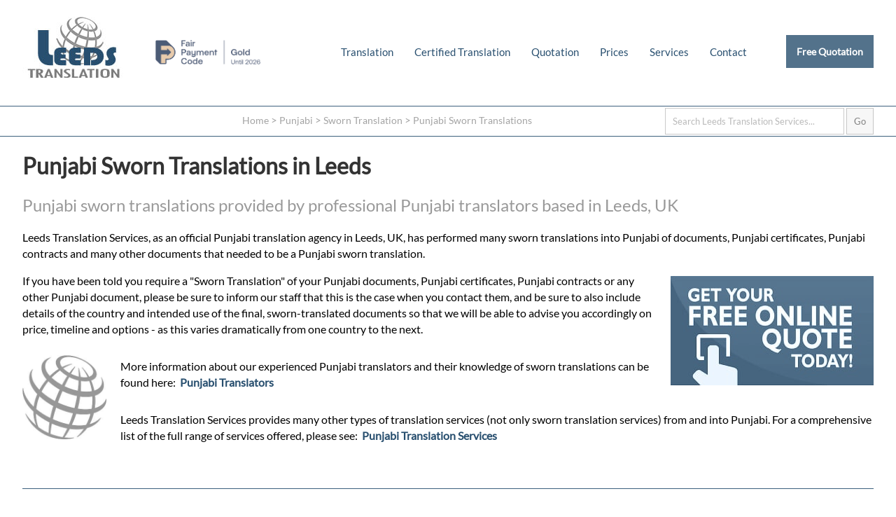

--- FILE ---
content_type: text/html; charset=UTF-8
request_url: https://leedstranslation.co.uk/punjabi/sworn-translations/
body_size: 10579
content:
<!doctype html>
<html lang="en-GB" amp>
<head>
<meta charset="utf-8">
<meta name="viewport" content="width=device-width,minimum-scale=1,initial-scale=1">
<meta name="robots" content="index, follow">
<link href="https://leedstranslation.co.uk/opensearch.xml" rel="search" title="Leeds Translation Services Search" type="application/opensearchdescription+xml">
<meta name="google-site-verification" content="7gF1M3wNAIVrVVaLt9D7_Ob8FblqVlYIF4x_4QosHKk" />
<title>Punjabi Sworn Translations | Leeds Translation Services</title>
<meta name="alternateName" content="Leeds Translation Services">
<meta name="googlebot" content="noodp">
<meta name="description" content="Punjabi sworn translations provided by professional Punjabi translators based in Leeds, UK">
<meta property="og:image" content="https://leedstranslation.co.uk/imgx/leeds-translation-services-logo.jpg">
<meta property="og:image:alt" content="Punjabi Sworn Translations | Leeds Translation Services">
<meta property="og:updated_time" content="2024-05-17">
<link rel="canonical" href="https://leedstranslation.co.uk/punjabi/sworn-translations/" />
<link rel="alternate" hreflang="en-us" href="https://leedstranslation.co.uk/punjabi/sworn-translations/" />
<link rel="alternate" hreflang="en-gb" href="https://leedstranslation.co.uk/punjabi/sworn-translations/" />
<link rel="alternate" hreflang="x-default" href="https://leedstranslation.co.uk/punjabi/sworn-translations/" />
<meta name="author" content="Leeds Translation Services">
<meta name="geo.placename" content="28 Great George St, Leeds, LS1 3DL">
<meta name="geo.position" content="53.801389,-1.553942">
<meta name="geo.region" content="GB">
<meta name="ICBM" content="53.801389,-1.553942">
<meta name="dcterms.Title" content="Punjabi Sworn Translations in Leeds">
<meta name="dcterms.Creator" content="Leeds Translation Services">
<meta name="dcterms.Publisher" content="Leeds Translation Services">
<meta name="dcterms.identifier" content="https://leedstranslation.co.uk/punjabi/sworn-translations/">
<meta property="fb:app_id" content="1054378634944374">
<meta property="fb:admins" content="875810200">
<meta property="og:title" content="Punjabi Sworn Translations | Leeds Translation Services">
<meta property="og:type" content="website">
<meta property="og:locale" content="en_GB">
<meta property="og:url" content="https://leedstranslation.co.uk/punjabi/sworn-translations/">
<meta property="og:description" content="Punjabi sworn translations provided by professional Punjabi translators based in Leeds, UK">
<meta name="twitter:card" content="summary" />
<meta name="twitter:title" content="Punjabi Sworn Translations | Leeds Translation Services"/>
<meta name="twitter:description" content="Punjabi sworn translations provided by professional Punjabi translators based in Leeds, UK"/>
<meta name="twitter:site" content="@translatoruk" />
<meta name="twitter:creator" content="@translatoruk" />
<meta name="twitter:image" content="https://leedstranslation.co.uk/imgx/leeds-translation-services-logo.jpg">
<meta name="wot-verification" content="31d546b79445329561c2"/>
<link rel="icon" type="image/png" sizes="32x32" href="https://leedstranslation.co.uk/icox/favicon-32x32.png">
<link rel="icon" type="image/png" sizes="16x16" href="https://leedstranslation.co.uk/icox/favicon-16x16.png">
<link rel="shortcut icon" href="https://leedstranslation.co.uk/icox/favicon.ico">
<meta name="msapplication-TileColor" content="#2b5797">
<meta name="msapplication-TileImage" content="https://leedstranslation.co.uk/icox/mstile-150x150.png">
<meta name="msapplication-config" content="https://leedstranslation.co.uk/icox/browserconfig.xml">
<meta name="theme-color" content="#ffffff">
<script type="application/ld+json">
{
  "@context": "http://schema.org",
  "@id": "https://leedstranslation.co.uk/punjabi/sworn-translations/",
  "@type": "WebPage",
  "name": "Punjabi Sworn Translations | Leeds Translation Services",
  "alternativeHeadline": "Punjabi sworn translations provided by professional Punjabi translators based in Leeds, UK",
  "dateCreated": "2020-05-27",
  "dateModified": "2024-05-17",
    "author": {
      "@type": "Organization",
      "@id": "https://leedstranslation.co.uk",
      "sameAs": [ "https://www.facebook.com/leedstranslation","https://twitter.com/translatoruk","https://www.linkedin.com/showcase/9244068/","https://g.page/Leeds-Translation-Services","https://uk.trustpilot.com/review/leedstranslation.co.uk"],
      "name": "Leeds Translation Services"
    }, 
  "mainEntity": {
  "@type": "LocalBusiness",
  "address": {
    "@type": "PostalAddress",
    "addressLocality": "Leeds",
    "addressRegion": "England",
    "postalCode": "LS1 3DL",
	"addressCountry": "United Kingdom",
    "streetAddress": "28 Great George St"
  },
  "image": {
    "@type": "ImageObject",
    "caption": "Punjabi Sworn Translations | Leeds Translation Services",
    "thumbnail": "https://leedstranslation.co.uk/imgx/leeds-translation-services-logo-thumbnail.jpg",
    "URL": "https://leedstranslation.co.uk/imgx/leeds-translation-services-logo.jpg"
  },
  "aggregateRating": {
    "@type": "AggregateRating",
    "ratingValue": "4.7",
    "reviewCount": "19"
  },
  "sameAs": [ "https://www.facebook.com/leedstranslation","https://twitter.com/translatoruk","https://www.linkedin.com/showcase/9244068/","https://g.page/Leeds-Translation-Services","https://uk.trustpilot.com/review/leedstranslation.co.uk"],
  "name": "Leeds Translation Services",
  "openingHours": [
    "Mo-Fr 08:00-20:00"
  ],
    "logo": {
      "@type": "ImageObject",
      "url": "https://leedstranslation.co.uk/imgx/leeds-translation-services-logo.jpg",
      "width": 2400,
      "height": 2400
  },  
  "paymentAccepted": "Debit Card, Credit Card, Wire Transfer, SEPA Payments, BACS, FASTER",
  "currenciesAccepted": "GBP, EUR, USD",
  "priceRange": "$",
  "telephone": "+441133457071",
  "url": "https://leedstranslation.co.uk/punjabi/sworn-translations/"
} }
</script>
<script type="application/ld+json">
{
  "@context": "http://schema.org",
   "@type": "Place",
	"hasMap": ["http://www.bing.com/maps?ss=ypid.YN1029x15409468568098713824&mkt=en-GB","https://goo.gl/maps/yYPUAP64MGA2"],
	"address": {
    "@type": "PostalAddress",
    "addressLocality": "Leeds",
    "addressRegion": "England",
    "postalCode": "LS1 3DL",
	"addressCountry": "United Kingdom",
    "streetAddress": "28 Great George St"
  },
  "image": {
    "@type": "ImageObject",
    "caption": "Punjabi Sworn Translations | Leeds Translation Services",
    "thumbnail": "https://leedstranslation.co.uk/imgx/leeds-translation-services-logo-thumbnail.jpg",
    "URL": "https://leedstranslation.co.uk/imgx/leeds-translation-services-logo.jpg"
  },
	"telephone": "+441133457071",
		"description": "<?php echo $sitename?> - Punjabi Sworn Translations | Leeds Translation Services",
	"name": "Leeds Translation Services",
	"isAccessibleForFree": true,
    "logo": {
      "@type": "ImageObject",
      "url": "https://leedstranslation.co.uk/imgx/leeds-translation-services-logo.jpg",
      "width": 2400,
      "height": 2400
  }
}
</script>
<script type="application/ld+json">
{
  "@context": "https://schema.org",
  "@type": "BreadcrumbList",
  "name": "Leeds Translation Services Punjabi Sworn Translation List",
  "itemListElement": [{
    "@type": "ListItem",
    "position": 1,
    "name": "Home",
    "alternateName": "Leeds Translation Services",
    "item": "https://leedstranslation.co.uk/"
  },{
    "@type": "ListItem",
    "position": 2,
    "name": "Punjabi",
    "alternateName": "Punjabi Translation Agency",
    "item": "https://leedstranslation.co.uk/punjabi/"
  },{
    "@type": "ListItem",
    "position": 3,
    "name": "Sworn Translation",
    "alternateName": "Sworn Translations",
    "item": "https://leedstranslation.co.uk/sworn-translation/"
  },{
    "@type": "ListItem",
    "position": 4,
    "name": "Punjabi Sworn Translations",
    "alternateName": "Punjabi Sworn Translation Services",
    "item": "https://leedstranslation.co.uk/punjabi/sworn-translations/"
  }]
}
</script>
<script async src="https://cdn.ampproject.org/v0.js"></script>
<script async custom-element="amp-analytics" src="https://cdn.ampproject.org/v0/amp-analytics-0.1.js"></script>
<script async custom-element="amp-form" src="https://cdn.ampproject.org/v0/amp-form-0.1.js"></script><style amp-boilerplate>body{-webkit-animation:-amp-start 8s steps(1,end) 0s 1 normal both;-moz-animation:-amp-start 8s steps(1,end) 0s 1 normal both;-ms-animation:-amp-start 8s steps(1,end) 0s 1 normal both;animation:-amp-start 8s steps(1,end) 0s 1 normal both}@-webkit-keyframes -amp-start{from{visibility:hidden}to{visibility:visible}}@-moz-keyframes -amp-start{from{visibility:hidden}to{visibility:visible}}@-ms-keyframes -amp-start{from{visibility:hidden}to{visibility:visible}}@-o-keyframes -amp-start{from{visibility:hidden}to{visibility:visible}}@keyframes -amp-start{from{visibility:hidden}to{visibility:visible}}</style><noscript><style amp-boilerplate>body{-webkit-animation:none;-moz-animation:none;-ms-animation:none;animation:none}</style></noscript>
<style amp-custom>*{position:relative;}
input{padding:5px;}
div#smartbus{display:none;}
a{text-decoration:none; color:rgba(40,79,111,1.0);}
a:hover{text-decoration:underline;}
hr, div#footer{border:none; border-bottom:1px solid rgba(40,79,111,0.9); width:100vw; padding:0px; margin:0px; text-align:center;}
hr.content{width:100%; overflow:hidden; padding-bottom:10px; padding-top:10px;}
div#footer{padding-top:20px;}
div#submitting{position:absolute; top:0; left:0; width:100vw; height:100vh; background-color:rgba(255,255,255,0.90); z-index:9999999;}
.nos{display:none;}
ul#footernav{display:block;list-style-type:none; margin:auto; margin-top:10px;max-height:50px; max-width:1280px; text-align:center;}
ul#footernav li{float:left; margin:10px; padding:5px; padding-top:20px; padding-bottom:20px;}
ul#footernav li, ul#footernav li a{color:rgba(73,73,73,1.00);font-size:1em;}
div#SiteNavigation{display:block;list-style-type:none; margin:auto; margin-top:10px;max-height:50px; max-width:1280px; text-align:center;}
div#SiteNavigation li{list-style-type:none; float:left; margin:10px; padding:5px; padding-top:20px; padding-bottom:20px;}
div#footer amp-img#footerlogo{max-height:75px; max-width:75px; margin:auto; z-index:9; margin-top:0px;}
div#content{min-height:500px;background-color:rgba(40,79,111,0.0);}
a#free-quote{background-color:rgba(40,79,111,0.8); color:rgba(255,255,255,1.00); font-size:90%; font-weight:bold; float:right;font-display: swap;}
body, input, textarea{font-family:"Lato",sans-serif; font-display:optional;}
@font-face {
  font-family: 'Lato';
  font-style: normal;
  font-weight: 400;
  font-display: swap;
  src: url('https://leedstranslation.co.uk/fonts/lato-v17-latin-regular.eot'); /* IE9 Compat Modes */
  src: local('Lato Regular'), local('Lato-Regular'),
       url('https://leedstranslation.co.uk/fonts/lato-v17-latin-regular.eot?#iefix') format('embedded-opentype'), /* IE6-IE8 */
       url('https://leedstranslation.co.uk/fonts/lato-v17-latin-regular.woff2') format('woff2'), /* Super Modern Browsers */
       url('https://leedstranslation.co.uk/fonts/lato-v17-latin-regular.woff') format('woff'), /* Modern Browsers */
       url('https://leedstranslation.co.uk/fonts/lato-v17-latin-regular.ttf') format('truetype'), /* Safari, Android, iOS */
       url('https://leedstranslation.co.uk/fonts/lato-v17-latin-regular.svg#Lato') format('svg'); /* Legacy iOS */
}
form#emserchbox {opacity:0.5;}
form#emserchbox:hover {opacity:1.0;}
form#emserchbox input{border:1px solid rgba(45,45,45,0.50); padding:10px;}
div#searchbox{width:95vw; max-width:1280px; margin:auto; text-align:right;margin-top:2px; margin-bottom:2px;}
div#breadcrumb{margin-left:27vw; margin-top:0px; z-index:9; margin-bottom:-20px; padding:0px; height:10px; padding-top:10px; padding-bottom:0px;}
div#breadcrumb, div#breadcrumb a{color:rgba(73,73,73,0.50); font-size:0.95em;}
div#breadcrumb a{padding:0px; margin:0px;}
div#breadcrumb a:hover{color:rgba(73,73,73,1.00);}
amp-img#mainimg {background:rgba(40,79,111,1.0) cover;}
amp-img#mainimg{max-width:3840px;z-index:1; display:block; background-color:rgba(40,79,111,1.0); opacity:0.9}
h2#learnmore{font-size:90%; font-weight:bold; margin:auto; font-size:1.5em; text-align:center; width:100vw; text-align:center; margin-top:80px; margin-bottom:110px; z-index:3;font-display: swap;}
h2#about-leeds-translation-services{width:100vw;}
h2#learnmore a{background-color:rgba(40,79,111,0.7); color:rgba(255,255,255,1.00); padding:15px; width:200px; text-decoration:none;}
h2#learnmore a:hover{background-color:rgba(40,79,111,1.0);}
h1{color:rgba(0,0,0,0.80);}
h2{color:rgba(0,0,0,0.40); font-weight:normal;font-display: swap;}
h3{color:rgba(40,79,111,0.8); font-size:1.3em;}
h4{color:rgba(40,79,111,0.8); font-size:1.2em;}
h5{color:rgba(0,0,0,0.40); font-size:1.2em; margin-bottom:2px;}
p{line-height:145%;}
amp-img#agencyhead{float:left; max-width:300px; max-height:300px; opacity:0.5; margin-right:20px; margin-bottom:60px; margin-top: 17px;}
amp-img#freequoter{float:right; margin-top:5px; margin-bottom:0px; opacity:0.8; height:156px; width:290px; z-index:3; margin-left:20px;}
amp-img#freequoter:hover{opacity:1.0;}
amp-img#globebig{max-width:300px; max-height:300px; float:right; margin-top:70px; margin-left:20px; margin-bottom:50px;}
amp-img#globebiglft{max-width:300px; max-height:300px; float:left; margin-top:70px; margin-right:20px; margin-bottom:50px;}
amp-img#globesmalllft{max-width:120px; max-height:120px; float:left; margin-top:10px; margin-right:20px; margin-bottom:50px;}
p.topten{margin-top:30px;}
div#review{font-style:normal; margin-left:10px; display:block; min-height:30px; width:490px; font-size:6em; float:left; margin-right:38px; margin-left:10px; margin-top:-25px;}
div#review a{color:rgba(0,0,0,1.00); display:block; text-decoration:none; z-index:3;}
div#review a:hover{color:rgba(40,79,111,0.8);}
	
#official{list-style-type:none; width:100%; display:inline-block; clear:both; min-height:30px;margin-left:0px; padding-left:0px;}
#official li:nth-child(odd) a,#standard li:nth-child(even) a, #officialtwo li:nth-child(odd) a {background-color:rgba(0,0,0,0.20); padding-right:20px;}
#official li:nth-child(even) a,#standard li:nth-child(odd) a, #officialtwo li:nth-child(even) a {background-color:rgba(0,0,0,0.10); padding-right:20px;}	
	
ul#standard,ul#transservlist,ul#transservlist2,ul#transservlist3 {list-style-type:none; width:100%; display: flex; clear:both; margin-left:0px; padding-left:0px;}
ul#standar li,ul#transservlist li, ul#transservlist2 li, ul#transservlist3 li {display: flex; clear: both;}
li em{position: absolute; bottom: 0; padding-bottom: 2em; padding-right: 1em;}
#standard li:nth-child(even) a,#transservlist li:nth-child(even) a,#transservlist2 li:nth-child(even) a,#transservlist3 li:nth-child(even) a {background-color:rgba(0,0,0,0.20); padding-right:1em; padding-bottom:4em;}
#standard li:nth-child(odd) a,#transservlist li:nth-child(odd) a,#transservlist2 li:nth-child(odd) a,#transservlist3 li:nth-child(odd) a  {background-color:rgba(0,0,0,0.10); padding-right:1em; padding-bottom:4em;}
ul#standard a{background-color:rgba(0,0,0,0.20);}
ul#standard li, ul#transservlist li, ul#transservlist2 li, ul#transservlist3 li{float:left; width:316px; text-align:left; margin-bottom:10px;}
ul#standard.faq li{width:400px;}
ul#standard li ul{list-style-type:none; margin-left:0px;}
ul#standard li ul a{margin-left:0px;}
ul#standard li#inversetranslation a{background:none; padding:0px; margin:0px; display:inline-block; position:relative;}
ul#standard li#inversetranslation a:hover{color:rgba(40,79,111,0.8);}
ul#standard li#unknownservice ul, ul#standard li#learnmore ul {margin-left:0px; padding-left:0px;}
ul#standard li#unknownservice ul a ul#standard li#learnmore ul a{margin-left:0px;}
ul.faq li{width:560px; float:left; margin-right:15px;}
ul.faq li p{padding-right:10px;}
ul.faq h4{list-style-type:square;}
#official li a,ul#standard li a,ul#transservlist li a,ul#transservlist2 li a,ul#transservlist3 li a{padding:15px;  display:block; margin-left:10px; text-decoration:none; color:rgba(0,0,0,0.80)}
#official li:nth-child(even) a:hover,#official li:nth-child(odd) a:hover, ul#standard li:nth-child(even) a:hover, ul#standard li:nth-child(odd) a:hover, ul#transservlist li:nth-child(even) a:hover, ul#transservlist li:nth-child(odd) a:hover, ul#transservlist2 li:nth-child(odd) a:hover, ul#transservlist2 li:nth-child(even) a:hover, ul#transservlist3 li:nth-child(odd) a:hover,ul#transservlist3 li:nth-child(even) a:hover{background-color:rgba(40,79,111,0.8); color:rgba(255,255,255,0.80);}
ul.coreserv a{min-height:470px; margin-bottom:-30px;}
ul.coreserv2 a{min-height:375px; margin-bottom:-20px;}
ul.coreserv3 a{min-height:400px; margin-top:-10px;}
ul.coreserv em,ul.coreserv2 em,ul.coreserv3 em{color:rgba(0,0,0,1.00); padding-right:1em; margin-left:1em; float:right;}
#official li a strong,#standard li a strong,#transservlist li a strong,#transservlist2 li a strong,#transservlist3 li a strong{color:rgba(40,79,111,0.8);}
#official li a:hover strong, #standard li a:hover strong, #transservlist li a:hover strong, #transservlist2 li a:hover strong, #transservlist3 li a:hover strong{color:rgba(255,255,255,1.00);}
div#qualifications{background-color:rgba(40,79,111,0.8); width:46%; float:left; padding:2%; margin-top:20px; min-height:233px;}
div#qualifications h4{color:rgba(255,255,255,1.00); margin-top:0px;}
div#qualifications p, div#qualifications ul{color:rgba(255,255,255,0.80);}
div#jobs{background-color:rgba(40,79,111,0.4); width:46%; float:left; padding:2%; margin-top:20px; min-height:241px;}
div#jobs h4{color:rgba(255,255,255,1.00); margin-top:0px;}
div#jobs p, div#jobs ul, div#jobs a{color:rgba(255,255,255,0.80); text-decoration:none;}
p#emailicon a{font-size:4.2em; float:right; color:rgba(255,255,255,0.80);}
p#contactemail, p#contactphone{font-size:2.5em; width:50%; text-align:center; line-height:200px; float:right; letter-spacing:-2px;}
p#contactemail a, p#contactphone a{text-decoration:none;color:rgba(0,0,0,0.80); display:block;}
p#contactemail a {font-size:0.8em;}
p#contactemail a:hover, p#contactphone a:hover{color:rgba(40,79,111,0.8);}
p#contactemail em, p#contactphone em{float:right; display:block; font-style:normal;}
p#contactemail em{font-size:6em;}
p#contactphone em{font-size:5em;}
div#selection{width:700px; height:300px; float:left; margin-bottom:50px;}
div#locationservices{ width:500px; margin-left:0px; margin-right:10px; height:200px; float:left;}
div#locationservices li{ margin-left:0px; width:700px; float:left; margin-bottom:10px; padding-bottom:0px;}
div#locationservices a{min-width:350px;}
div#locationlogo {width:500px; float:right;}
div#locationlogo amp-img{max-height:200px; max-width:200px; margin-top:45px; margin-bottom:30px;}
table#translangs{z-index:3; background-color:rgba(0,0,0,0.20);display:inline-table; float:right; clear:both; width:550px; height:250px; margin-top:-270px; margin-bottom:60px; padding-bottom:20px;}
table#translangs h5{ margin-top:10px; margin-left:15px; margin-bottom:10px;}
table#translangs td{line-height:10px; margin-left:15px; width:260px;}
table#translangs a{margin-left:15px; padding:15px; background:rgba(255,255,255,1.00); text-decoration:none; width:80%; display:block;}
table#translangs a:hover{color:rgba(255,255,255,1.00); background-color:rgba(40,79,111,0.8);}
amp-img#globesmall{max-height:200px; max-width:200px; margin-top:30px; float:right; margin-left:30px;}
form#contform input, form#contform textarea, form#quoteform input, form#quoteform textarea {display:block; padding:10px; width:93%; max-width:600px; margin-bottom:15px;}
form#contform.amp-form-submit-success input, form#contform.amp-form-submit-success textarea, form#quoteform.amp-form-submit-success input, form#quoteform.amp-form-submit-success textarea, form#quoteform.amp-form-submit-success p#privacynotice, form#quoteform.amp-form-submit-success label,form#quoteform.amp-form-submit-success amp-img, form#quoteform.amp-form-submit-success h2,form#contform.amp-form-submit-success amp-img{display:none;}
div#submit-success {background-color:rgba(40,79,111,1.0); padding:2vw; max-width:96vw;}
div#submit-success p{color:rgba(255,255,255,1.00);}
div#submit-error, div#submit-error a {color:red; text-decoration:none;}
div#submit-error {background-color:rgba(207,207,207,1.0); font-size:120%; max-width:25vw; padding:3vw; position:absolute; top:0; right:0; z-index:99999;}
form#contform.amp-form-submit-error p, 
form#contform.amp-form-submit-error amp-img,
form#quoteform.amp-form-submit-error p#privacynotice, 
form#quoteform.amp-form-submit-error label,
form#quoteform.amp-form-submit-error amp-img,
form#quoteform.amp-form-submit-error h2{display:none;}
form#contform textarea{max-width:950px;}
form#contform input#submit{max-width:58px; text-align:center;}
form#quoteform input#submit{max-width:138px; text-align:center;}
form#contform input.valcode, form#quoteform  input.valcode{display:none;}
div#socialmediac{max-width:100%; margin:auto; min-height:150px; margin-bottom:20px;}
div#socialmediac amp-img{width:100px; height:100px; margin-right:3%; margin-left:3%; float:left; display:inline-block; opacity:0.4; margin-top:10px;}
div#socialmediac amp-img:hover{opacity:0.9;}
div#socialmedia{width:600px; padding-left:440px;min-height:50px; margin-bottom:20px; float:right; text-align:right;}
div#socialmedia amp-img{width:70px; height:70px; margin-right:10px; margin-left:10px; float:left; display:inline-block; opacity:0.4; margin-top:-40px;}
div#socialmedia amp-img:hover{opacity:0.9;}
h1#contact, h2#contact, h1#languages, h2#languages, h1#about-leeds-translation-services, h2#about-leeds-translation-services, h1#legal-translation-uk, h2#legal-translation-uk{float:left; margin-right:40px; line-height:30px; margin-bottom:10px;}
div.clrdv{width:100vw; height:1px; display:block; position:relative; clear:both;}
ul#allangs li, ul.allangs li{list-style-type:none; width:45vw; max-width:330px; float:left; margin-top:10px; margin-right:5px; padding-left:20px;}
ul#allangs li a,ul.allangs li a{display:block; padding:8px; padding-left:15px; background-color:rgba(0,0,0,0.30); margin-left:20px; text-decoration:none; color:rgba(255,255,255,1.00);}
ul#allangs li a:hover,ul.allangs li a:hover{ background-color:rgba(40,79,111,0.8);}
ul#clientreviews{    display: flex;    flex-direction: row;    flex-wrap: inherit;}
ul#clientreviews li{list-style-type:none; width:40vw; padding:3vw; max-width:530px; float:left; margin-top:10px; margin-right:5px; padding-left:20px; background-color:rgba(0,0,0,0.09);}
ul#clientreviews li a{display:block;}
ul#clientreviews li:hover a{ text-decoration:none;}
ul#clientreviews amp-img, ul#clientreviews h5{max-width:250px; max-height:250px; text-align:center; margin:auto;}
ul#clientreviews.socialreviews h5{margin-top:10px;}
div.prices h4, div.prices p{margin-left:50px; padding-right:280px;}
div.prices p.top{margin-left:0px; padding-right:0px;}
div.prices hr{ width:850px; margin-left:50px;}
div#agencylocations amp-img{max-height:120px; max-width:120px; margin-left:10px; opacity:0.7}
div#agencylocations{padding-left:40px; display:inline-block; max-width:540px;}
div#agencylocations amp-img:hover{opacity:1.0;}
amp-img.linkedinbody{max-width:150px; max-height:150px; margin-top:10px; margin-left:10px;}
a.whitelink{color:rgba(255,255,255,1.00);}
p.translators{margin-top:165px;}
p.translatorlist{padding-left:15px; padding-right:10px;}
ul.recruit{margin-left:40px; display:block;}
ul.recruit li{line-height:110%; margin-bottom:10px;}
ul#languageservicelist{margin-top:29px;}
ul#languageservicelist a{color:rgba(255,255,255,1.00);}
ul#languageservicelist li{margin-bottom:3px;}
p#privacynotice{float:right; font-size:80%; max-width:200px; margin-top:320px; margin-right:50px; color:rgba(0,0,0,0.50)}
form#quoteform label p{margin:20px; font-size:85%; margin-top:-5px; padding-top:0px; max-width:600px;}
div#content ol.transcr li {font-weight:bold;}
div#content ol.transcr li > span {font-weight:normal;}
div#content ol.transcr li{line-height:2.3em;}
h4.all-translation-services-leeds{text-align:right; width:100%; font-size:110%; margin-right:4px; margin-top:-10px; font-style:italic;}
div.howtoapply{background-color: rgba(0,0,0,0.05); padding: 0.1em; padding-right: 1em; margin-top: 10px; max-width: 1080px;}
div.howtoapply li {font-size: 95%; margin-bottom: 0.6em;}
table.contwa {width: 100%; display: block; clear: both; min-height: 20vh;}
table.contwa,table.contwa a {font-weight: bold;}
@media screen and (orientation: landscape) {
  div#header, div#content{
    width: 95vw;
	margin:auto;
	position:relative;
	display:flow-root;
	max-width:1280px;
  }
  div#header {height:151px;}  
  div#header amp-img#logo{max-height:150px; max-width:150px;float:left;}
  div#content{min-height:100vh;}
  div#contactinfo{margin-top:50px; height:100px; float:right;}
  a#free-quote{padding:15px;} 
  ul#nav{display:inline-block;list-style-type:none; float:left; margin-top:50px;}
  ul#nav li.menu{display:none;}
  ul#nav li{float:left; font-size:95%;}
  ul#nav li a{display:block; text-align:center; padding:15px; background:rgba(40,79,111,0.0);}
  ul#nav li a:hover{text-decoration:none; background:rgba(40,79,111,0.2);}
  div#searchbox input#search{width:20vw;}
  li.copyright{text-align:left; padding-top:0px;}
  li.copyright em{font-style:normal; font-size:80%;}
  amp-youtube{max-width:1400px; margin:auto; max-height:635px;}
  amp-img#freequoter.quoteup{margin-top:-80px; display:inline-block; clear:right;}
  p.translation-services{max-width:975px;}
  div.emhalf{width:40%;float:left; padding-left:5%; display:block; clear:both;}
table.contwa a {line-height: 2em; font-size: 150%; margin-left: 30px;}
table.contwa a.tel{font-size: 400%;}
table.contwa a.ema{font-size: 300%;}
ul#nav li.waaa,ul#nav li.waab{display: none;}
  }

@media screen 
		and (orientation: landscape) {
  h1#home,h1#translation,h1#translators{margin:auto; max-width:1300px; margin-top:-27vw; color:rgba(255,255,255,1.00); z-index:3; font-size:3.4vw; text-align:center; letter-spacing:-1px;}
  h1#home {margin-bottom:2.5vw;}
  h2#home,h2#translation,h2#translators{margin-top:10px; color:rgba(255,255,255,0.80); z-index:3; font-size:2.6vw; text-align:center; max-width:70vw; margin:auto; font-weight:normal;font-display: swap; max-width:940px;}
/* Start Snippet for Fair Payment Code Badge */
  div#header amp-img#fpc{max-height:35px; max-width:150px;float:left; vertical-align:bottom; margin-top: 57px; margin-left: 40px; margin-right: 60px; opacity: 0.7;}
  div#header amp-img#fpc:hover{opacity: 1.0}
  div#header amp-img#fpc:hover{opacity: 0.9;}
/* End Snippet for Fair Payment Code Badge */			
  }  

@media screen and (orientation: portrait) {
  div#header, div#content, div#info {
    max-width: 95vw;
	margin:auto;
	position:relative;
	display:flow-root;
  }
  div#header amp-img#fpc{display:none;} 
  div#header {height:101px;}
  div#content{padding-left:15px; padding-right:15px;}
  div#header amp-img#logo{max-height:100px; max-width:100px;float:left; z-index:1;}
  div#contactinfo{margin-top:15px; height:40px; float:right;}
  a#free-quote{padding:8px; z-index:1; margin-top:20px;}
  li.noshowmob{display:none;}
  div#content ol li {line-height:1.6em; max-width:75vw; margin-bottom:1.2em;}
  ul#nav{display:block;list-style-type:none; float:left; margin-top:10px; max-width:15px; overflow:hidden; max-height:50px;}
  ul#nav li{float:right; font-size:200%;}
  ul#nav li a{display:block; text-align:center; padding:15px; background:rgba(40,79,111,0.0);}
  ul#nav:hover{position:absolute; top:0px; display:block;max-width:100vw; overflow:visible; max-height:200vh; height:100vh; z-index:10; width:98vw; background-color:rgba(255,255,255,1.00); padding:0px; margin:0px;}
  ul#nav:hover li{font-size:100%; border-bottom:1px solid rgba(40,79,111,0.8); line-height:30px; background-color:rgba(255,255,255,1.00);}
  ul#nav:hover li a{display:block; width:69vw; z-index:10; font-weight:bold; letter-spacing:1px; text-align:left; padding-left:30vw;font-display: swap;}
  ul#nav:hover li a:hover{text-decoration:none;}
  ul#nav:hover li.menu a {color:rgba(255,255,255,1.00); z-index:0;}
ul#nav:hover li.menu { border-bottom:none;}
ul#nav li.waaa,ul#nav li.waab{display:inline-block;}	
ul#nav li.waaa amp-img { float: right; margin-top: -0.6em; margin-right: 5.5em;}
ul#nav li.waab amp-img { float: right; margin-top: -2.5em; margin-right: 3.5em;}
  div#searchbox input{max-width:79vw; letter-spacing:-1px;}
  div#footer{border-bottom:none;}
  div#breadcrumb{display:none;}
  ul#footernav {padding:0px; text-align:center; width:98vw; margin:auto; padding-top:10px; display:table-cell; border-top:1px solid rgba(40,79,111,0.9); font-size:110%;}
  ul#footernav li{text-align:center; padding:1px; margin:3px; display:block; margin:auto; font-size:0.9em; margin-bottom:5px;}
  ul#footernav li a{color:rgba(73,73,73,1.00);font-size:0.9em; display:block; margin-left:18px; width:27vw; text-align:left;}
  div#footer amp-img#footerlogo{max-height:75px; max-width:75px; margin:auto; z-index:1; margin-top:0px;}
  amp-img#mainimg{min-height:175px;z-index:0; display:block; opacity:1.0;}
  amp-img#globebig{max-width:32vw; max-height:32vw; float:right; margin-top:10px; margin-left:10px; margin-bottom:5px;}
  amp-img#globebiglft{max-width:32vw; max-height:32vw; float:right; margin-top:10px; margin-right:10px; margin-bottom:5px;}
  amp-img#globesmalllft{max-width:20vw; max-height:20vw; float:right; margin-top:15px; margin-right:0px; margin-left:10px; margin-bottom:5px;}
  div#review{font-size:3.5em; margin-bottom:10px;}
  div#qualifications, div#jobs{width:95%; margin-bottom:5px;}
  p#emailicon{margin-top:-50px;}
  p#emailicon a{font-size:5.2em;}
  h1{ font-size:1.3em;}
  h2 {font-size:1em;}
  h1#home, h1#translation{margin-top:-150px; color:rgba(255,255,255,1.00); z-index:2; text-align:left; letter-spacing:-1px; margin-left:20px;}
  h2#home{margin-top:10px; color:rgba(255,255,255,0.80); z-index:2; text-align:left; max-width:90vw; margin:auto; font-weight:normal; margin-left:20px;font-display: swap;}
  h2#learnmore{font-weight:bold; margin:auto; font-size:1em; text-align:center; width:100vw; text-align:center; margin-top:23px; margin-bottom:25px;}
  h2#learnmore a{padding:10px;}
  amp-img#agencyhead{float:left; max-width:15vw; max-height:15vw; opacity:0.5; margin-right:5px; margin-bottom:0px;}
  amp-img#freequoter{max-width:43vw; max-height:25vw;}
  #official li, ul#standard li, ul#transservlist li, ul#transservlist2 li, ul#transservlist3 li{ margin-bottom:5px; font-weight:bold;font-display: swap;}
  #official li a, ul#standard li a, ul#transservlist li a, ul#transservlist2 li a, ul#transservlist3 li a{font-weight:normal;font-display: swap;}
  h1#agencypg{font-size:1.4em; color:rgba(40,79,111,1.0);}
  h2#agencypg{font-size:1.0em; color:rgba(0,0,0,0.6); font-style:italic;}
  h2#translation{color:rgba(255,255,255,0.80); padding:10px; text-align:center;}
  div#footer ul#footernav li{margin-top:10px; padding-top:3px; padding-bottom:3px;}
  li.copyright{text-align:left; padding-top:0px; width:100vw; display:block; clear:both; opacity:0.8; line-height:20px;}
  li.copyright em{font-style:normal; font-size:85%;}
  amp-img#globesmall{max-height:100px; max-width:100px; margin-top:30px; float:right; margin-left:15px;}
p#contactemail{font-size:1.7em; width:100%; text-align:center; line-height:20px; float:right; letter-spacing:-2px; margin-top:-5px; }
p#contactphone{font-size:1.7em; width:100%; text-align:center; line-height:30px; float:right; letter-spacing:-2px; margin-top:-10px;}
p#contactemail a{text-decoration:none;color:rgba(0,0,0,0.80); display:block; padding-top:20px; padding-bottom:20px;}
p#contactphone a{text-decoration:none;color:rgba(0,0,0,0.80); display:block; padding-top:20px; padding-bottom:20px;}
p#contactemail a:hover, p#contactphone a:hover{color:rgba(40,79,111,0.8);}
p#contactemail em, p#contactphone em{float:right; display:block; font-style:normal;}
p#contactemail em{font-size:4.3em; float:left; line-height:1px; margin-left:10px;}
p#contactphone em{font-size:3.80em; margin:0px; padding:0px; line-height:20px; margin-left:-10px; padding-right:20px; margin-right:-10px; margin-bottom:20px;}	
div#socialmediac amp-img{width:75px; height:75px; margin-right:5%; margin-left:5%; margin-bottom:10%; float:left; display:inline-block; opacity:0.4;}
div#selection{width:93vw; height:auto; float:none; margin-bottom:50px;}
table#translangs{z-index:3; background-color:rgba(0,0,0,0.20);display:inline-table; float:none; clear:both; width:93vw; height:250px; margin-top:0px; margin-bottom:10px; padding-bottom:10px;}
table#translangs h5{ margin-top:10px; margin-left:5px; margin-bottom:10px;}
table#translangs td{line-height:20px; margin-left:5px; width:260px;}
table#translangs a{margin-left:10px; padding:10px; background:rgba(255,255,255,1.00); text-decoration:none; width:80%; display:block;}
table#translangs a:hover{color:rgba(255,255,255,1.00); background-color:rgba(40,79,111,0.8);}
h1#languages, h2#languages{width:93vw;line-height:13px; margin-bottom:5px; font-size:1.0em;}
ul#allangs,ul.allangs{margin-left:0px; padding-left:0px;}
ul#allangs li,ul.allangs li{list-style-type:none; width:42vw; max-width:410px; float:left; margin-top:10px; margin-right:3px; padding-left:10px;}
ul#allangs li a,ul.allangs li a{display:block; padding:5px; padding-left:15px; background-color:rgba(0,0,0,0.30); margin-left:5px; text-decoration:none; color:rgba(255,255,255,1.00);}
ul#allangs li a:hover,ul.allangs li a:hover{ background-color:rgba(40,79,111,0.8);}
ul.transservicelist li a{min-height:50px;}
ul#official, ul#standard, ul#transservlist, ul#transservlist2, ul#transservlist3{display:inline-block;}
#transservlist li, #transservlist2 li, #transservlist3 li {width:95vw;}
#official li, ul#standard li, ul#transservlist li, ul#transservlist2 li, ul#transservlist3 li{float:left; width:90vw; text-align:left; margin-bottom:5px;}

ul#transservlist,ul#transservlist2,ul#transservlist3{width:95vw; margin-bottom:5px;min-height:53vh;}
ul.coreserv li,ul.coreserv2 li,ul.coreserv3 li{width:95vw;}
ul.coreserv a,ul.coreserv2 a,ul.coreserv3 a{margin-bottom:10px;}
ul.coreserv a{min-height:50vh;}
ul.coreserv2 a{min-height:50vh;}
ul.coreserv3 a{min-height:50vh;}
ul.recruit{margin-left:0px;}
form amp-img#globesmall{margin-top:-130px; margin-bottom:30px; display:inline-table; position:relative; float:right;}
h2.freequoteintro{max-width:65vw;}
form#quoteform input, form#quoteform textarea,form#contform input, form#contform textarea{font-size:105%;}
form#quoteform input.choosefile{margin-left:20px; padding-right:20px;}
form#contform input#submit{max-width:68px; text-align:center;}
ul.wikili li{list-style-type:square; line-height:10px; padding:5px; margin-bottom:10px;}
div.prices h4, div.prices p{margin-left:8px; padding-right:10px;}
div.prices p.top{margin-left:0px; padding-right:0px;}
div.prices hr{ width:95%; margin-left:8px;}
div.emhalf{width:95%;float:none; padding-left:5%; display:block; clear:both;}
div#locationservices{ width:90vw; margin-left:0px; margin-right:0px; height:200px; float:left;}
div#locationservices li{ margin-left:0px; width:80vw; float:left; margin-bottom:10px; padding-bottom:0px;}
div#locationservices a{min-width:65vw;}
div#locationlogo {width:40vw; float:left; margin-left:24vw;}
div#locationlogo amp-img{max-height:40vw; max-width:40vw; margin-top:45px; margin-bottom:30px;}
p#privacynotice a{color:rgba(255,255,255,1.00);}
h4.all-translation-services-leeds{text-align:right; width:90%; font-size:110%; margin-right:0px; margin-top:-5px; font-style:italic;}
p#privacynotice{float:none; font-size:80%; max-width:93%; padding-top:10px; padding-bottom:10px; margin-right:0px; margin-bottom:0px; margin-left:0px; color:rgba(0,0,0,0.50); display:block; position:fixed; bottom:-200px; color:rgba(255,255,255,1.00); z-index:99999; background-color:rgba(40,79,111,1.0);}
p#privacynotice {
    -moz-animation: cssAnimation 0s ease-in 3s forwards;
    /* Firefox */
    -webkit-animation: cssAnimation 0s ease-in 3s forwards;
    /* Safari and Chrome */
    -o-animation: cssAnimation 0s ease-in 3s forwards;
    /* Opera */
    animation: cssAnimation 0s ease-in 3s forwards;
    -webkit-animation-fill-mode: forwards;
    animation-fill-mode: forwards;
}
@keyframes cssAnimation {
    to {
        width:0;
        height:0;
        overflow:hidden;
    }
}
@-webkit-keyframes cssAnimation {
    to {
        width:0;
        height:0;
        visibility:hidden;
    }
}
div#submit-error {background-color:rgba(207,207,207,1.0); font-size:105%; max-width:52vw; padding:2vw; position:absolute; top:auto; bottom:0; right:0; z-index:99999;}
table.contwa a {line-height: 1.5em; margin-left: 0.5em; padding:5px; font-weight: bold;}
table.contwa td {padding-top: 2vh;}
table.contwa a.tel{font-size: 175%; letter-spacing: -1px;}
table.contwa a.ema{font-size: 120%; letter-spacing: -1px;}
} div#content{margin-top:1px;}
</style>
<meta name="amp-google-client-id-api" content="googleanalytics">
</head>
<body>
<div id="header">
<a href="https://leedstranslation.co.uk/" title="Leeds Translation Services">
<amp-img id="logo" alt="Leeds Translation Services"
  width="2400"
  height="2400"
  srcset="https://leedstranslation.co.uk/imgx/leeds-translation-services-logo.jpg 2400w,
          https://leedstranslation.co.uk/imgx/leeds-translation-services-logo-1024.jpg 1024w,
          https://leedstranslation.co.uk/imgx/leeds-translation-services-logo-800.jpg 800w,
          https://leedstranslation.co.uk/imgx/leeds-translation-services-logo-thumbnail.jpg 500w,
          https://leedstranslation.co.uk/imgx/leeds-translation-services-logo-250.jpg 250w,
          https://leedstranslation.co.uk/imgx/leeds-translation-services-logo-150.jpg 150w">
</amp-img>
</a>
<a href="https://www.smallbusinesscommissioner.gov.uk/new-fair-payment-code/" target="_blank" title="UK Small Business Commissioner - Fair Payment Code">
<amp-img id="fpc"
  width="1240"
  height="290"
  alt="UK Small Business Commissioner - Fair Payment Code"
  src="https://leedstranslation.co.uk/imgx/fpc.png">
</amp-img>
</a>
<ul id="nav" itemscope itemtype="https://schema.org/SiteNavigationElement">
<li class="menu"><a href="#">&#9776;</a></li>
<li class="waab"><a href="https://leedstranslation.co.uk/" title="Leeds Translation Services"><amp-img src="https://leedstranslation.co.uk/imgx/leeds-translation-services-logo-thumbnail.jpg" width="100" height="100" alt="Leeds Translation Services"></amp-img> Home</a></li>
<li itemprop="name"><a itemprop="url" href="https://leedstranslation.co.uk/translation/" title="Translation Types">Translation</a></li>
<li itemprop="name"><a itemprop="url" href="https://leedstranslation.co.uk/certified-translation/" title="Certified Translation">Certified Translation</a></li>
<li itemprop="name"><a itemprop="url" href="https://leedstranslation.co.uk/quotations/" title="Free Translation Quotation">Quotation</a></li>
<li itemprop="name"><a itemprop="url" href="https://leedstranslation.co.uk/prices/" title="Translation Prices">Prices</a></li>
<li itemprop="name"><a itemprop="url" href="https://leedstranslation.co.uk/services/" title="Translation Services">Services</a></li>
<li itemprop="name"><a itemprop="url" href="https://leedstranslation.co.uk/contact/" title="Contact Leeds Translation Services">Contact</a></li>
<li class="waaa"><a href="https://wa.me/442030923634" title="Leeds Translation Services WhatsApp" target="_blank">WhatsApp<amp-img src="https://leedstranslation.co.uk/imgx/whatsappg.svg" width="45" height="45" alt="Leeds Translation Services on WhatsApp"></amp-img></a></li>
</ul>
<div id="contactinfo">
<a id="free-quote" href="https://leedstranslation.co.uk/quotations/" title="Free Quotation">Free Quotation</a>
</div>
</div>
<hr>
<div id="breadcrumb" >
<a href="https://leedstranslation.co.uk/" title="Home">Home</a> > <a href="https://leedstranslation.co.uk/punjabi/" title="Punjabi Translation Agency">Punjabi</a> > 
<a href="https://leedstranslation.co.uk/sworn-translation/" title="Sworn Translation"> Sworn Translation</a> > <a href="https://leedstranslation.co.uk/punjabi/sworn-translations/" title="Punjabi Sworn Translations">Punjabi Sworn Translations</a></div> 
<div id="searchbox">
    <form method="GET" class="p2" id="emserchbox" action="https://leedstranslation.co.uk/xyz.php" target="_top">
      <div class="ampstart-input inline-block relative mb3">
        <input name="cx" type="hidden" value="017417104061682570365:hwq6fmldr2z" />
        <input name="ie" type="hidden" value="UTF-8" />
        <input type="search" id="search" placeholder="Search Leeds Translation Services..." name="qu8" required>
        <input type="submit" value="Go" class="search-links">
      </div>
    </form>
</div>
<hr>
<div id="content">
<h1 id="agencypg">Punjabi Sworn Translations in Leeds</h1>
<h2 id="agencypg">Punjabi sworn translations provided by professional Punjabi translators based in Leeds, UK</h2>
<p>Leeds Translation Services, as an official Punjabi translation agency in Leeds, UK, has performed many sworn translations into Punjabi of documents, Punjabi certificates, Punjabi contracts and many other documents that needed to be a Punjabi sworn translation.</p>
<a href="https://leedstranslation.co.uk/quotations/" title="Free Punjabi sworn translation quotation">
<amp-img id="freequoter" height="156" width="290" src="https://leedstranslation.co.uk/imgx/free-translation-quote.jpg" alt="Free Punjabi sworn translation quotation"></amp-img></a>
<p>If you have been told you require a "Sworn Translation" of your Punjabi documents, Punjabi certificates, Punjabi contracts or any other Punjabi document, please be sure to inform our staff that this is the case when you contact them, and be sure to also include details of the country and intended use of the final, sworn-translated documents so that we will be able to advise you accordingly on price, timeline and options -  as this varies dramatically from one country to the next.</p>
<amp-img id="globesmalllft" alt="Learn more about the Punjabi Language"
  width="1052"
  height="1058"
  srcset="https://leedstranslation.co.uk/imgx/icon-globe.jpg 1052w,
	 	  https://leedstranslation.co.uk/imgx/icon-globe-300.jpg 300w,
          https://leedstranslation.co.uk/imgx/icon-globe-250.jpg 250w">
</amp-img>  
<p class="topten">More information about our experienced Punjabi translators and their knowledge of sworn translations can be found here:&nbsp; <strong><a href="https://leedstranslation.co.uk/translators/english-to-punjabi/" title="English to Punjabi translators">Punjabi Translators</a></strong></p>
<p class="topten">Leeds Translation Services provides many other types of translation services (not only sworn translation services) from and into Punjabi. For a comprehensive list of the full range of services offered, please see:&nbsp; <strong><a href="https://leedstranslation.co.uk/translations-english-punjabi/" title="English to Punjabi translation services">Punjabi Translation Services</a></strong></p>
<hr class="content">
<h3>Punjabi Sworn Translation Reviews</h3>
<div id="review"><a href="https://leedstranslation.co.uk/review/"  title="4.7 out of 5 stars">&#9733; &#9733; &#9733; &#9733; &#9734;</a></div>
<p>In the past year, Leeds Translation Services has been providing quality Punjabi sworn translation services and we have received 19 reviews for the Punjabi sworn translator's work. As of the 1st of Feb, 2026, the overall rating for our Punjabi sworn translation services was <strong>4.7 out of 5 stars</strong>. If you have used our Punjabi sworn translation and would like to leave a review for other would-be clients to see, please: <strong><a href="https://leedstranslation.co.uk/review/" title="Review Punjabi Translation Agency UK">Review Leeds Translation Services</a></strong>.</p>
<div id="qualifications">
<h4>Additional Punjabi Translation Services</h4>
<ul id="languageservicelist" itemscope itemtype="https://schema.org/SiteNavigationElement">
<li itemprop="name"><a itemprop="url" href="https://leedstranslation.co.uk/punjabi/certified-translations/" title="Punjabi Certified Translations">Punjabi Certified Translations</a></li><li itemprop="name"><a itemprop="url" href="https://leedstranslation.co.uk/punjabi/legal-translations/" title="Punjabi Legal Translations">Punjabi Legal Translations</a></li><li itemprop="name"><a itemprop="url" href="https://leedstranslation.co.uk/punjabi/website-translations/" title="Punjabi Website Translations">Punjabi Website Translations</a></li><li itemprop="name"><a itemprop="url" href="https://leedstranslation.co.uk/punjabi/certificate-translations/" title="Punjabi Certificate Translations">Punjabi Certificate Translations</a></li><li itemprop="name"><a itemprop="url" href="https://leedstranslation.co.uk/punjabi/text-translations/" title="Punjabi Standard Text Translations">Punjabi Standard Translations</a></li><li itemprop="name"><a itemprop="url" href="https://leedstranslation.co.uk/punjabi/application-translations/" title="Punjabi Mobile App Translations">Punjabi Mobile App Translations</a></li><li itemprop="name"><a itemprop="url" href="https://leedstranslation.co.uk/punjabi/usermanual-translations/" title="Punjabi User Manual Translations">Punjabi User Manual Translations</a></li><li itemprop="name"><a itemprop="url" href="https://leedstranslation.co.uk/punjabi/medical-translations/" title="Punjabi Medical Translations">Punjabi Medical Translations</a></li><li itemprop="name"><a itemprop="url" href="https://leedstranslation.co.uk/punjabi/transcription/" title="Punjabi Transcription">Punjabi Transcription</a></li></ul>
</div>
<div id="jobs">
 
<h4><a href="https://leedstranslation.co.uk/recruitment/english-punjabi/" title="Punjabi Translator Jobs">Punjabi Translator Jobs</a></h4>
<p>If you are a qualified Punjabi translator that has a university degree in translation and are not yet registered with Leeds Translation Services: a <a href="https://leedstranslation.co.uk/punjabi/" title="Punjabi Translation Agency UK">Punjabi Translation Agency in the UK</a>, we would be delighted to hear from you. Simply email your CV and references to <a href="mailto:translatorcv@leedstranslation.co.uk?subject=Punjabi%20Translator%20Application" title="Send your CV to Leeds Translation Services">translatorcv@leedstranslation.co.uk</a> and our HR department will be in touch with you shortly thereafter.</p>
<p id="emailicon"><a href="mailto:translatorcv@leedstranslation.co.uk?subject=Punjabi%20Translator%20Application" title="Send your CV to Leeds Translation Services">&#9993;</a></p>
</div>
<hr class="content"> </div><div id="footer">
<div id="Organization" itemscope itemtype="https://schema.org/Organization">
<meta itemprop="name" content="Leeds Translation Services">
<a href="https://leedstranslation.co.uk/punjabi/sworn-translations/" title="Punjabi Sworn Translations in Leeds">
<meta itemprop="logo" content="https://leedstranslation.co.uk/imgx/leeds-translation-services-logo.jpg">
<amp-img id="footerlogo" alt="Punjabi Sworn Translations in Leeds"
  width="500"
  height="500"
  srcset="https://leedstranslation.co.uk/imgx/leeds-translation-services-logo.jpg 2400w,
          https://leedstranslation.co.uk/imgx/leeds-translation-services-logo-1024.jpg 1024w,
          https://leedstranslation.co.uk/imgx/leeds-translation-services-logo-800.jpg 800w,
          https://leedstranslation.co.uk/imgx/leeds-translation-services-logo-thumbnail.jpg 500w,
          https://leedstranslation.co.uk/imgx/leeds-translation-services-logo-250.jpg 250w,
          https://leedstranslation.co.uk/imgx/leeds-translation-services-logo-150.jpg 150w">
</amp-img>  
<meta itemprop="url" content="https://leedstranslation.co.uk/">
<meta itemprop="sameAs" content="https://www.linkedin.com/showcase/9244068/">
<meta itemprop="sameAs" content="https://twitter.com/translatoruk">
<meta itemprop="sameAs" content="https://www.facebook.com/leedstranslation">
<meta itemprop="sameAs" content="https://g.page/Leeds-Translation-Services">
</a>
<ul id="footernav">
<li class="copyright">&copy; Copyright <strong>Leeds Translation Services</strong> - 2026<br>
<em><span itemprop="legalName">London Translation Services Limited</span>
<div itemprop="image" itemscope itemtype="https://schema.org/ImageObject">
<meta itemprop="name" content="Leeds Translation Services Official Logo">
<meta itemprop="caption" content="Punjabi Sworn Translations | Leeds Translation Services">
<meta itemprop="thumbnail" content="https://leedstranslation.co.uk/imgx/leeds-translation-services-logo-thumbnail.jpg">
<meta itemprop="URL" content="https://leedstranslation.co.uk/imgx/leeds-translation-services-logo.jpg">
</div>
<br><span itemprop="address" itemscope="" itemtype="https://schema.org/PostalAddress">
<span itemprop="streetAddress">28 Great George St</span>,
<span itemprop="addressLocality">Leeds</span>,
<span itemprop="postalCode">LS1 3DL</span></span>
<br>Tel: 
<span itemprop="telephone">+44 113 345 7071</span></em>
</div>
</li>
<div id="SiteNavigation" itemscope itemtype="https://schema.org/SiteNavigationElement">
<li itemprop="name"><a itemprop="url" href="https://leedstranslation.co.uk/" title="Leeds Translation Services">Home</a></li>
<li itemprop="name"><a itemprop="url" href="https://leedstranslation.co.uk/translation/" title="Translation Types">Translation</a></li>
<li itemprop="name"><a itemprop="url" href="https://leedstranslation.co.uk/prices/" title="Translation Prices">Prices</a></li>
<li itemprop="name"><a itemprop="url" href="https://leedstranslation.co.uk/legal-translation/" title="Legal Translation Services">Legal Translation</a></li>
<li itemprop="name"><a itemprop="url" href="https://leedstranslation.co.uk/services/" title="Translation Services">Services</a></li>
<li itemprop="name"><a itemprop="url" href="https://leedstranslation.co.uk/languages/" title="Translation Languages">Languages</a></li>
<li itemprop="name"><a itemprop="url" href="https://leedstranslation.co.uk/contact/" title="Contact Leeds Translation Services">Contact</a></li>
<li>
<div id="socialmedia">
<a href="https://www.linkedin.com/showcase/9244068/" title="Leeds Translation Services LinkedIn Page" target="_blank">
<amp-img id="linkedin" src="https://leedstranslation.co.uk/imgx/linkedin.svg" width="1920" height="1920" alt="Leeds Translation Services LinkedIn Page" layout="responsive">
	<amp-img placeholder layout="fill" src="https://leedstranslation.co.uk/imgx/leeds-placeholder.jpg" alt="Leeds Translation Services Placeholder Image" ></amp-img></a>
<a href="https://twitter.com/translatoruk" title="Leeds Translation Services Twitter Page" target="_blank">
<amp-img id="twitter" src="https://leedstranslation.co.uk/imgx/twitter.svg" width="1920" height="1920" alt="Leeds Translation Services Twitter Page" layout="responsive">
	<amp-img placeholder layout="fill" src="https://leedstranslation.co.uk/imgx/leeds-placeholder.jpg" alt="Leeds Translation Services Placeholder Image" ></amp-img></a>
<a href="https://www.facebook.com/leedstranslation" title="Leeds Translation Services Facebook Page" target="_blank">
<amp-img id="facebook" src="https://leedstranslation.co.uk/imgx/facebook.svg" width="1920" height="1920" alt="Leeds Translation Services Facebook Page" layout="responsive">
	<amp-img placeholder layout="fill" src="https://leedstranslation.co.uk/imgx/leeds-placeholder.jpg" alt="Leeds Translation Services Placeholder Image" ></amp-img></a>
<a href="https://www.youtube.com/watch?v=7qmNVN_7OvI" title="Leeds Translation Services on YouTube" target="_blank">
<amp-img id="youtube" src="https://leedstranslation.co.uk/imgx/youtube.svg" width="1920" height="1920" alt="Leeds Translation Services on YouTube" layout="responsive">
	<amp-img placeholder layout="fill" src="https://leedstranslation.co.uk/imgx/leeds-placeholder.jpg" alt="Leeds Translation Services Placeholder Image" ></amp-img></a>
<a href="https://uk.trustpilot.com/review/leedstranslation.co.uk" title="Leeds Translation Services on Trust Pilot" target="_blank">
<amp-img id="trust-pilot" src="https://leedstranslation.co.uk/imgx/trustpilot.svg" width="1920" height="1920" alt="Leeds Translation Services on Google Maps" layout="responsive">
	<amp-img placeholder layout="fill" src="https://leedstranslation.co.uk/imgx/leeds-placeholder.jpg" alt="Leeds Translation Services Placeholder Image" ></amp-img></a>
<a href="https://g.page/Leeds-Translation-Services" title="Leeds Translation Services Google Maps" target="_blank">
<amp-img id="google-maps" src="https://leedstranslation.co.uk/imgx/google-maps.svg" width="1920" height="1920" alt="Leeds Translation Services on Google Maps" layout="responsive">
	<amp-img placeholder layout="fill" src="https://leedstranslation.co.uk/imgx/leeds-placeholder.jpg" alt="Leeds Translation Services Image" ></amp-img></a>
</div>
</div>
</li>
</ul>
</div>
<!-- Google tag (gtag.js) -->
<amp-analytics type="gtag" data-credentials="include">
  <script type="application/json">
   {
    "vars": {
      "gtag_id": "AW-814965923",
      "config": {
     	"G-HCFZKJ2J72": {"groups": "default" },
		"AW-814965923": {"groups": "default" }
      }
    },
    "triggers": {
      "C_LxtSNWvvhV0": {
        "on": "click",
    	"selector": "#submit",
        "vars": {
          "event_name": "conversion",
          "send_to": [  "AW-814965923/ERbECNqqscMBEKPJzYQD"  ]
        }
      },
      "formSubmit": {
        "on": "amp-form-submit-success",
		"request": "event",
        "vars": {
          "event_name": "contacted_us",
          "method": [ "Google" ]
        }
      }
    }
  }
</script>
</amp-analytics>
</body>
</html> 

--- FILE ---
content_type: image/svg+xml
request_url: https://leedstranslation.co.uk/imgx/linkedin.svg
body_size: 68
content:
<svg xmlns="http://www.w3.org/2000/svg" viewBox="0 0 24 24"><title>LinkedIn icon</title><path d="M20.45 20.45H16.9v-5.57c0-1.32-.03-3.03-1.86-3.03-1.85 0-2.13 1.44-2.13 2.94v5.64H9.37V9h3.42v1.56h.04c.5-.9 1.65-1.85 3.38-1.85 3.6 0 4.27 2.4 4.27 5.48v6.28zM5.35 7.43c-1.16 0-2.08-.92-2.08-2.06 0-1.14.92-2.06 2.07-2.06 1.14 0 2.06.94 2.06 2.08 0 1.14-.92 2.06-2.06 2.06zM7.1 20.45H3.56V9h3.56v11.45zM22.22 0H1.78C.8 0 0 .77 0 1.73v20.54C0 23.23.8 24 1.77 24h20.45c.98 0 1.78-.77 1.78-1.73V1.73C24 .77 23.2 0 22.22 0z"/></svg>

--- FILE ---
content_type: image/svg+xml
request_url: https://leedstranslation.co.uk/imgx/facebook.svg
body_size: -21
content:
<svg xmlns="http://www.w3.org/2000/svg" viewBox="0 0 24 24"><title>Facebook icon</title><path d="M22.68 0H1.32C.6 0 0 .6 0 1.32v21.36C0 23.4.6 24 1.32 24h11.5v-9.3H9.7v-3.6h3.12V8.4c0-3.1 1.9-4.78 4.66-4.78 1.32 0 2.46.1 2.8.15V7h-1.93c-1.5 0-1.8.73-1.8 1.78v2.3h3.6l-.47 3.64h-3.12V24h6.12c.73 0 1.32-.6 1.32-1.32V1.32C24 .6 23.4 0 22.68 0"/></svg>